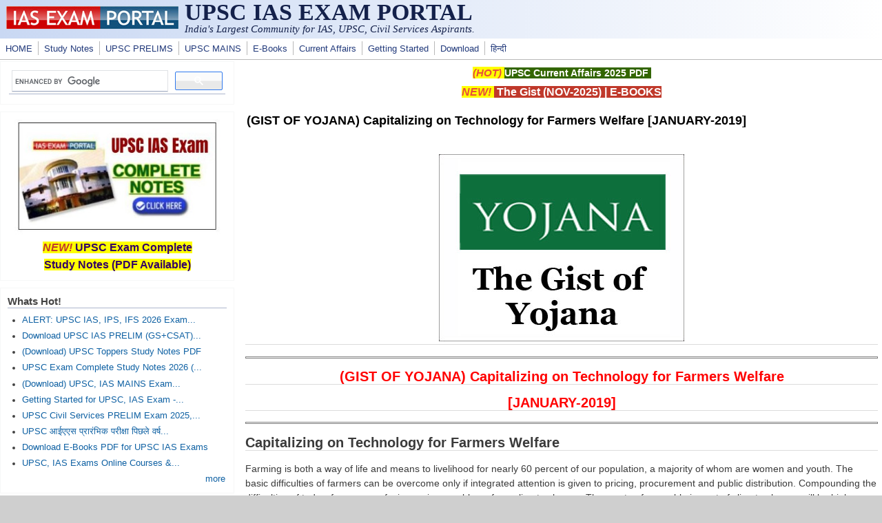

--- FILE ---
content_type: text/html; charset=utf-8
request_url: https://iasexamportal.com/the-gist/yojana-capitalizing-on-technology-for-farmers-welfare
body_size: 10564
content:
<!DOCTYPE html>
<head>
  <meta http-equiv="Content-Type" content="text/html; charset=utf-8" />
<meta name="Generator" content="Drupal 7 (http://drupal.org)" />
<link rel="canonical" href="/the-gist/yojana-capitalizing-on-technology-for-farmers-welfare" />
<link rel="shortlink" href="/node/37256" />
<meta name="viewport" content="width=device-width, initial-scale=1" />
<link rel="shortcut icon" href="https://iasexamportal.com/favicon.ico" type="image/vnd.microsoft.icon" />
  <title>(GIST OF YOJANA) Capitalizing on Technology for Farmers Welfare [JANUARY-2019] | UPSC IAS EXAM PORTAL </title>
  <link type="text/css" rel="stylesheet" href="https://iasexamportal.com/sites/default/files/css/css_xE-rWrJf-fncB6ztZfd2huxqgxu4WO-qwma6Xer30m4.css" media="all" />
<link type="text/css" rel="stylesheet" href="https://iasexamportal.com/sites/default/files/css/css_pEgBoLl1WToFPwAD4AfNxAQrFrgxb0YFRDHLoW-SKgY.css" media="all" />
<link type="text/css" rel="stylesheet" href="https://iasexamportal.com/sites/default/files/css/css_PGbJgHCUCBf4dg7K9Kt8aAwsApndP4GZ9RuToPy3-Fk.css" media="all" />
<link type="text/css" rel="stylesheet" href="https://iasexamportal.com/sites/default/files/css/css_nejpKA3Ln0gkJqJY0dqok077rMOXnMDbWBf_D4HTV0M.css" media="all" />
<link type="text/css" rel="stylesheet" href="https://iasexamportal.com/sites/default/files/css/css_w6RqrthnsVbS9PH5Qce3nPUeBCDThQr-xRxHjkbPlLk.css" media="only screen" />

<!--[if IE 8]>
<link type="text/css" rel="stylesheet" href="https://iasexamportal.com/sites/all/themes/mayo/css/ie8.css?t8ueo9" media="all" />
<![endif]-->

<!--[if  IE 7]>
<link type="text/css" rel="stylesheet" href="https://iasexamportal.com/sites/all/themes/mayo/css/ie.css?t8ueo9" media="all" />
<![endif]-->

<!--[if IE 6]>
<link type="text/css" rel="stylesheet" href="https://iasexamportal.com/sites/all/themes/mayo/css/ie6.css?t8ueo9" media="all" />
<![endif]-->
<style type="text/css" media="all">
<!--/*--><![CDATA[/*><!--*/
body{font-size:87.5%;font-family:Verdana,Geneva,Arial,'Bitstream Vera Sans','DejaVu Sans',Meiryo,'Hiragino Kaku Gothic Pro','MS PGothic',Osaka,sans-serif;}
h1,h2,h3,h4,h5{font-family:Verdana,Geneva,Arial,'Bitstream Vera Sans','DejaVu Sans',Meiryo,'Hiragino Kaku Gothic Pro','MS PGothic',Osaka,sans-serif;}
.sidebar h2{font-size:1.2em;}
#content .node h2{font-size:1.4em;}

/*]]>*/-->
</style>
  <script type="text/javascript" src="https://iasexamportal.com/sites/default/files/js/js_WOGchOeZR2luOEnZVWbQ_qLVSzcOvQMIcgzquLO8-QU.js"></script>
<script type="text/javascript" src="https://iasexamportal.com/sites/default/files/js/js_f_6-OzlFXjayKlsU5sJKLwjz7LFQvdIZDm-Mt6jKwyM.js"></script>
<script type="text/javascript">
<!--//--><![CDATA[//><!--
jQuery.extend(Drupal.settings, {"basePath":"\/","pathPrefix":"","ajaxPageState":{"theme":"mayo","theme_token":"1uts-dv2raFXHU2bswV0iMYjN-4P_auogK59mkgXjHQ","js":{"sites\/all\/modules\/jquery_update\/replace\/jquery\/1.10\/jquery.min.js":1,"misc\/jquery.once.js":1,"misc\/drupal.js":1,"sites\/all\/modules\/google_cse\/google_cse.js":1},"css":{"modules\/system\/system.base.css":1,"modules\/system\/system.menus.css":1,"modules\/system\/system.messages.css":1,"modules\/system\/system.theme.css":1,"modules\/aggregator\/aggregator.css":1,"modules\/comment\/comment.css":1,"modules\/field\/theme\/field.css":1,"sites\/all\/modules\/google_cse\/google_cse.css":1,"modules\/node\/node.css":1,"modules\/search\/search.css":1,"modules\/user\/user.css":1,"modules\/forum\/forum.css":1,"sites\/all\/modules\/views\/css\/views.css":1,"sites\/all\/modules\/ctools\/css\/ctools.css":1,"sites\/all\/themes\/mayo\/css\/style.css":1,"sites\/all\/themes\/mayo\/css\/colors.css":1,"public:\/\/mayo\/mayo_files\/mayo.responsive.layout.css":1,"sites\/all\/themes\/mayo\/css\/ie8.css":1,"sites\/all\/themes\/mayo\/css\/ie.css":1,"sites\/all\/themes\/mayo\/css\/ie6.css":1,"0":1,"1":1,"2":1,"3":1}},"googleCSE":{"cx":"partner-pub-3398794728093430:peyew1uvx1m","language":"","resultsWidth":500,"domain":"www.google.com","showWaterMark":0}});
//--><!]]>
</script>

<!--Google Auto-->
<script async src="https://pagead2.googlesyndication.com/pagead/js/adsbygoogle.js?client=ca-pub-3398794728093430" crossorigin="anonymous"></script>

</head>
<body class="html not-front not-logged-in one-sidebar sidebar-first page-node page-node- page-node-37256 node-type-blog rc-0" >
  <div id="skip-link">
    <a href="#main-content" class="element-invisible element-focusable">Skip to main content</a>
  </div>
    

<div id="page-wrapper" style=" margin-top: 0px; margin-bottom: 0px;">
  <div id="page" style="">

    <div id="header" style="border: none;">
    <div id="header-watermark" style="">
    <div class="section clearfix">

              <div id="logo">
        <a href="/" title="Home" rel="home">
          <img src="https://iasexamportal.com/images/logo/iasexamportal-logo.jpg" alt="Home" />
        </a>
        </div> <!-- /#logo -->
      
              <div id="name-and-slogan">
                                    <div id="site-name"><strong>
                <a href="/" title="Home" rel="home"><span>UPSC IAS EXAM PORTAL </span></a>
              </strong></div>
                      <!--LOGO TEXT-->
        <h1 id="site-name">
                <a href="https://iasexamportal.com" title="Home" rel="home"><span></span></a>
        </h1>

                      <div id="site-slogan">India's Largest Community for IAS, UPSC, Civil Services Aspirants.</div>
                  </div> <!-- /#name-and-slogan -->
      
      
      
      <div class="clearfix cfie"></div>

      
    </div> <!-- /.section -->
    </div> <!-- /#header-watermark -->
    </div> <!-- /#header -->

          <div id="navigation"><div class="section">
        <ul id="main-menu" class="links inline clearfix"><li class="menu-226 first"><a href="/" title="HOME">HOME</a></li>
<li class="menu-5814"><a href="/study-kit" title="UPSC IAS PDF Study Notes">Study Notes</a></li>
<li class="menu-327"><a href="/upsc-pre" title="UPSC IAS PRELIMS EXAM">UPSC PRELIMS</a></li>
<li class="menu-5118"><a href="/upsc-mains" title="UPSC MAINS EXAM">UPSC MAINS</a></li>
<li class="menu-5930"><a href="/ebook" title="Free E-Books">E-Books</a></li>
<li class="menu-2985"><a href="/the-gist" title="UPSC Current Affairs">Current Affairs</a></li>
<li class="menu-6923"><a href="/getting-started" title="Getting Started for UPSC Exams">Getting Started</a></li>
<li class="menu-248"><a href="/download" title="Free Downloads for IAS Exams">Download</a></li>
<li class="menu-7653 last"><a href="/hindi" title="UPSCPORTAL Hindi - हिन्दी भाषा के यू.पी.इस.सी. अभ्यर्थियों के लिए समर्पित पोर्टल">हिन्दी</a></li>
</ul>              </div></div> <!-- /.section, /#navigation -->
    
    <div class="clearfix cfie"></div>

    <!-- for nice_menus, superfish -->
        
    <!-- space between menus and contents -->
    <div class="spacer clearfix cfie"></div>


    <div id="main-wrapper">
    <div id="main" class="clearfix" style="padding: 0px 0px; box-sizing: border-box;">

      
      
      
      <div class="clearfix cfie"></div>


      <!-- main content -->
      <div id="content" class="column"><div class="section">

                  <div id="highlighted">  <div class="region region-highlighted">
    <div id="block-block-40" class="block block-block clearfix">

    
  <div class="content">
    <p style="text-align:center"><span style="color:#e74c3c"><strong><span style="font-size:15px"><em><span style="background-color:#ffff00">(HOT) </span></em></span></strong></span><strong><span style="font-size:14px"><a href="https://iasexamportal.com/ebook/upsc-current-affairs-pdf"><span style="color:#ffffff"><span style="background-color:#336600">UPSC Current Affairs 2025 PDF</span></span></a><span style="color:#ffffff"><span style="background-color:#336600"> </span></span></span></strong></p>

<p style="text-align:center"><span style="color:#e74c3c"><strong><span style="font-size:16px"><em><span style="background-color:#ffff00">NEW! </span></em></span></strong></span><strong><span style="font-size:16px"><span style="background-color:#c0392b"><a href="https://iasexamportal.com/the-gist/november-2025" target="_blank"><span style="color:#ffffff"> The Gist (NOV-2025)</span></a><span style="color:#ffffff"> | </span><a href="https://iasexamportal.com/ebook"><span style="color:#ffffff">E-BOOKS</span></a><span style="color:#ffffff"></span></span></span></strong></p>


  </div>
</div>
  </div>
</div>
        
        
        <a id="main-content"></a>
                <h1 class="title" id="page-title">(GIST OF YOJANA) Capitalizing on Technology for Farmers Welfare [JANUARY-2019]</h1>                <div class="tabs clearfix"></div>                          <div class="region region-content">
    <div id="block-system-main" class="block block-system clearfix">

    
  <div class="content">
    <div id="node-37256" class="node node-blog node-promoted clearfix">

  
      
  
  <div class="content">
    <div class="field field-name-body field-type-text-with-summary field-label-hidden"><div class="field-items"><div class="field-item even"><h2 align="center">
<img src="https://iasexamportal.com/sites/default/files/The-Gist-of-Yojana.jpg" /></h2>
<hr />
<h2 align="center"><font color="#FF0000">(GIST OF YOJANA) Capitalizing on 
Technology for Farmers Welfare</font></h2>
<h2 align="center"><font color="#FF0000">[JANUARY-2019]</font></h2>
<hr />
<h2>Capitalizing on Technology for Farmers Welfare</h2>
<p>Farming is both a way of life and means to livelihood for nearly 60 percent 
of our population, a majority of whom are women and youth. The basic 
difficulties of farmers can be overcome only if integrated attention is given to 
pricing, procurement and public distribution. Compounding the difficulties of 
today, farmers are facing serious problems from climate change. The most 
unfavourable impact of climate change will be high temperature, wide variation 
in precipitation and rise in sea level. While looking at the problems of farmers 
there should be equal attention to the families living and cultivating in the 
following ecosystems: Arid zone, semi-arid dry farming areas, irrigated areas, 
groundwater farming and plantation crops in hilly areas. The support extended to 
farmers should be according to the requirements of those cultivating in above 
mentioned ecosystems.</p>
<p>The reports of the NCF clear sense of direction to shaping the future of 
agriculture based on farmers’ welfare. The government of India has already 
changed on the recommendation of NCF, the name of the Agriculture ministry to 
Ministry of Agriculture and farmers’ Welfare.</p>
<p>The progress made by our farmers in improving production and productivity is 
illustrated by the fact that wheat production in India has gone up from 7 
million tones in 1947 to over 100 million tones in 2018. Such an impressive 
progress has been rendered possible due to interaction between technology has 
been mainly in the field of designing new plant architecture characterized by 
resistance to lodging and ability to transfer more of the photosynthesis to 
grain formation. Ever since the publication of Mendel’s Laws of Inheritance in 
1865, many innovations have taken place in the effective use of genetic 
knowledge for improving productivity and profitability of crops. Among the 
innovations introduced by plant breeders, mention may be made of induced 
mutation, chromosome doubling through colchicines and genetic medication through 
the application of the new knowledge in molecular biology. Genetic modification 
has made it possible to transfer genes across sexual barriers. More recently, 
gene editing technologies have become available which can help to achieve 
directed mutagenesis.</p>
<p>Breeding helps to develop strains with a higher yield potential. However, for 
achieving the higher yield, we need interaction between technology and public 
policy. New scientific innovations, farmer’s own enthusiasm to take to new 
technologies are all important for achieving the desired goal of a quantum jump 
in production.</p>
<p>In more recent years, progress in technological innovation has become more 
rapid. What is however, important is to understand the risks and benefits 
associated with new technologies. As early as in 1962, Rachel Carson in her 
classic book titled silent spring pointed out that  pesticides including 
DDT can result in long-term harm because of their long residual toxicity. This 
is why, before taking the new technology to the field, it is important that they 
are assessed for their positive as potentially negative effects.<br />
New innovations are essential to overcome new challenges like those arising from 
climate change. More anticipatory research will be needed to ensure that our 
farmers are able to increase production under conditions of rising temperature 
and frequent floods.</p>
<p>The uncommon opportunities now available for improving agriculture should be 
mastered. The future belongs to nations which give importance to grains rather 
than guns. Let me quote from a recent article by Prof PC Kesavan and me 
published in Current science:</p>
<p>Genetic engineering technology has opened up new avenues of molecular 
breeding. However, their potential undesirable impacts will have to be kept in 
view. What is important is not to condemn or praise any technology, but choose 
the one which can take us to the desired goal sustainably, safely and 
economically.</p>
<h2 align="center">
<a target="_blank" href="https://iasexamportal.com/study-kit/upsc-pre-gs">UPSC 
Pre General Studies Study Material</a></h2>
<p><b>The National commission on Farmers (NCF) which I chaired made the 
following goals for ensuring sustainable agriculture and food security:</b></p>
<ul>
	<li> To improve the economic viability of farming by ensuring that 
	farmers earn a “minimum net income”, and ensure that agricultural progress 
	is measured by the advance made in improving that income.</li>
	<li> To mainstream the human and gender dimension in all farm policies 
	and programs and give explicit attention to sustainable rural livelihoods.</li>
	<li> To complete the unfinished agenda in land reforms and to initiate 
	comprehensive asset and aquarian reforms.</li>
	<li> To protect and improve the land, water, biodiversity and climate 
	resources essential for sustained advances in the productivity, 
	profitability and stability of major farming systems by creating an economic 
	stake in conservation.</li>
	<li> To foster community-centred food, water and energy security 
	systems in rural India and to ensure nutrition security at the level of 
	every child, woman and man.</li>
	<li> To introduce measures which can help to attract and retain youth 
	in farming by making it both intellectually stimulating and economically 
	rewarding, by conferring the power and economy of scale to small and 
	marginal farmers both in the production and post-harvest phases of farming.</li>
	<li> To strengthen the biosecurity of crops, farm animals, fish and 
	forest trees for safeguarding both the work and income security of farmer 
	families, and the health and trade security of the nation.</li>
	<li> To restructure agricultural curriculum and pedagogic methodologies 
	for enabling every farm and home science graduate to become an entrepreneur 
	and to make agricultural education gender sensitive.</li>
	<li> To make India a global outsourcing hub inputs needed for 
	sustainable agriculture, and products and processes developed through 
	biotechnology and information and communication technology.</li>
	<li> The NCF report was submitted in 2006. During the last four years, 
	several significant decisions have been taken to improve the status and 
	income of farmers. Some of them are:</li>
	<li> Designating the Ministry of Agriculture as Ministry of Agriculture 
	and Farmers’ welfare to stress the importance of keeping farmers’ welfare as 
	the measure of agriculture progress.</li>
	<li> Issue of Soil Health Cards (SHC) to all farmers to promote the 
	adoption of balanced nutrition. Soil health is basic to human health. Hence 
	the Universal Soil Health Card scheme is a very important one.</li>
	<li> Allocation of both budgetary and non-budgetary resources for 
	promoting micro-irrigation through the Pradhan Mantra Krishi Sinchayee 
	Yojana (PMKSY).</li>
	<li> Conservation and sustainable use of indigenous breeds of cattle 
	through a Rashtriya Gokul Mission. The prime Minister also inaugurated the 
	First International Congress on agro-biodiversity.</li>
	<li> Promoting online trade through electronic national agriculture 
	market which helps to bring together different agriculture markets. The 
	creation of Gramin Agriculture Markets (GrAMs) will provide scope for direct 
	sales to consumers in both retail and bulk form.</li>
	<li> Introduction of Agricultural Produce and Livestock Marketing Act, 
	2017 and Agricultural Produce and Livestock Contract Farming Services Act, 
	2018 supported by electronic Negotiable Warehouse Receipt (eNWR) system for 
	increased institutional credit to the farm sector.</li>
	<li> Determination of Minimum Support Price (MSP) based on the 
	recommendation of the NCF. Assured procurement at MSP OF more crops.</li>
	<li> Integration of protein rich pulses and nutria-rich millets into 
	welfare programs including Public Distribution System (PDS), midday meals, 
	ICDS etc.</li>
	<li> Increase in the income of farmers through activities like 
	apiculture, mushroom cultivation, bamboo production, agroforestry, 
	vermin-compost and agro-processing for generating additional jobs and income 
	for farm families. Prime Minister has also suggested that we should develop 
	methods by which farmers’ income can be doubled within the next five years.</li>
	<li> Setting-up several corpus funds to complete ongoing irrigation 
	production, modernised infrastructure in dairy cooperatives and strengthen 
	the adoption of inland and marine aquaculture.</li>
	<li> Above all, the recent announcement of remunerative price based 
	essentially on the recommendation of NCF is a very important step to ensure 
	the economic viability and attractiveness of farming.</li>
	<li> While the Government has ensured in its notification that from 
	Kharif 2018 onwards, the MSP of the notified crops would be minimum of 150 
	to even up to 200 per cent for coarse cereals which will provide an 
	incentive to the farmers in achieving our objective of improving the 
	nutritional intake of our population.</li>
</ul>
<p>Anticipatory Research in an era of Climate Change. There are several reports 
in the media about the bioshield function of mangrove forests along coastal 
areas. Mangroves have helped to save both lives and livelihoods particularly of 
fisher and coastal communities. The beneficial impact of mangroves has been 
observed by the local community on several occasions including the recent Gaja 
in Tamil Nadu. Earlier, the damage caused by Tsunami as well as the super 
cyclone in Odisha were also considerably less in mangrove rich areas. It is in 
recognition of the critical role of mangroves in the conservation of coastal 
ecosystems that the famous temple at chidambaram chose a mangrove plant (Excoecaria 
agallocha) as a Temple Tree.</p>
<p>When MSSRF was started in 1989-90, the mangrove ecosystem at Pichavaram was 
taken up for priority attention. Both in the Philippines, where I lived for a 
few years and in India, the general appreciation of the role mangroves play in 
both ecological and livelihood security has been little. Mangrove areas were 
being converted into aquaculture farms and tourist centres. This is why we 
started a genetic garden of mangroves at Pichavaram near Chidambaram with 
support from Department of Biotechnology. Considerable amount of work has been 
done to promote public understanding of the need for protecting the mangrove 
forests and extending them to all coastal areas. A Charter for Mangroves was 
prepared and with the help of the Government of </p>
<p>Japan and IITO, an International Society for Mangrove Ecosystems (ISME) was 
formed in 1990. It is only when natural calamities of the kind induced by 
cyclones occur that there is more awareness of the need to protect and propagate 
them. I hope the calamity caused by Gaja can be converted into an opportunity 
for saving coastal wetlands and more particularly mangroves.<br />
New technologies are the basic raw material for productivity improvement. There 
are adequate opportunities for anticipatory research involving new technologies. 
We should capitalize on them to ensure the well being of farmers and farming.</p>
<h2 align="center">
<a target="_blank" href="https://iasexamportal.com/study-kit/upsc-complete-study-material">Complete Study Material For UPSC, IAS Exams</a></h2>

<!--break-->

<h2 align="center">
<a href="https://iasexamportal.com/the-gist/yearly-subscription-pdf-copy">
This is Only Sample Material, To Get Full Materials Buy The Gist 1 Year 
Subscription - "Only PDF" Click Here</a></h2>
<h2 align="center">
<a href="https://iasexamportal.com/the-gist/sample">Click Here to 
Download More Free Sample Material</a></h2></div></div></div><div class="field field-name-taxonomy-vocabulary-2 field-type-taxonomy-term-reference field-label-hidden"><div class="field-items"><div class="field-item even"><a href="/tag/magazine">Magazine</a></div><div class="field-item odd"><a href="/tag/gist-hard-soft-copy">The Gist- Hard &amp; Soft Copy</a></div><div class="field-item even"><a href="/tag/yojana-magazine">Yojana Magazine</a></div></div></div><div class="field field-name-taxonomy-vocabulary-6 field-type-taxonomy-term-reference field-label-hidden"><div class="field-items"><div class="field-item even"><a href="/exam/civil-services-exam">Civil Services EXAM</a></div><div class="field-item odd"><a href="/exam/civil-services-preliminary">Civil Services Preliminary</a></div><div class="field-item even"><a href="/exam/civil-services-mains">Civil Services Mains</a></div></div></div><div class="field field-name-taxonomy-vocabulary-4 field-type-taxonomy-term-reference field-label-hidden"><div class="field-items"><div class="field-item even"><a href="/tag/upsc">UPSC</a></div></div></div>  </div>

  <ul class="links inline"><li class="blog_usernames_blog first last"><a href="/blog/12" title="Read user6&#039;s latest blog entries.">user6&#039;s blog</a></li>
</ul>
</div>

 <!-- added -->

  </div>
</div>
<div id="block-block-53" class="block block-block clearfix">

    
  <div class="content">
    <center>
<script async="" src="https://pagead2.googlesyndication.com/pagead/js/adsbygoogle.js?client=ca-pub-3398794728093430" crossorigin="anonymous"></script>
<!-- IAS-BOT-RESPONSIVE -->
<ins class="adsbygoogle" style="display:block" data-ad-client="ca-pub-3398794728093430" data-ad-slot="2279021356" data-ad-format="auto" data-full-width-responsive="true"></ins>
<script>
<!--//--><![CDATA[// ><!--

     (adsbygoogle = window.adsbygoogle || []).push({});

//--><!]]>
</script>
</center>  </div>
</div>
  </div>
        
      </div></div> <!-- /.section, /#content -->

      <!-- sidebar (first) -->
              <div id="sidebar-first" class="column sidebar"><div class="section">
            <div class="region region-sidebar-first">
    <div id="block-block-98" class="block block-block clearfix">

    
  <div class="content">
    <script async="" src="https://cse.google.com/cse.js?cx=partner-pub-3398794728093430:peyew1uvx1m"></script><div class="gcse-searchbox-only"></div>

  </div>
</div>
<div id="block-block-48" class="block block-block clearfix">

    
  <div class="content">
    <!--
<p align="center"><a href="https://iasexamportal.com/courses/upsc-pre-coaching" target="_blank"><img alt="UPSC IAS COURSE" src="https://iasexamportal.com/sites/default/files/PUSH-UPSC-COURSE-2024.jpg
" style="width:299px; border:1px solid #000000" /></a></p>

<p style="text-align:center"><strong><span style="font-size:16px"><span style="color:#c0392b"><em><span style="background-color:#ffff00">NEW!</span></em></span><span style="background-color:#ffff00"> <a href="https://iasexamportal.com/courses/upsc-pre-coaching" ><span style="color:#330066">UPSC Exam Online Course</span></a></span></span></strong></p>
-->

<p align="center"><a href="https://iasexamportal.com/study-kit/upsc-complete-study-material" target="_blank"><img alt="UPSC IAS STUDY NOTES" src="https://iasexamportal.com/sites/default/files/SK-2000-SIDEBAR.jpg" style="height:168px; width:299px" /></a></p>

<p style="text-align:center"><strong><span style="font-size:16px"><span style="color:#c0392b"><em><span style="background-color:#ffff00">NEW!</span></em></span><span style="background-color:#ffff00"> <a href="https://iasexamportal.com/study-kit/upsc-complete-study-material"><span style="color:#330066">UPSC Exam Complete <br />Study Notes (PDF Available)</span></a></span></span></strong></p>
  </div>
</div>
<div id="block-views-nodequeue-1-block" class="block block-views clearfix">

    <h2>Whats Hot!</h2>
  
  <div class="content">
    <div class="view view-nodequeue-1 view-id-nodequeue_1 view-display-id-block view-dom-id-6e1adfea7c9d266f796b55728bf289e3">
        
  
  
      <div class="view-content">
      <div class="item-list">    <ul>          <li class="views-row views-row-1 views-row-odd views-row-first">  
  <div class="views-field views-field-title">        <span class="field-content"><a href="/upsc-2026-exam-dates-notification">ALERT: UPSC IAS, IPS, IFS 2026 Exam...</a></span>  </div></li>
          <li class="views-row views-row-2 views-row-even">  
  <div class="views-field views-field-title">        <span class="field-content"><a href="/upsc-pre/papers">Download UPSC IAS PRELIM (GS+CSAT)...</a></span>  </div></li>
          <li class="views-row views-row-3 views-row-odd">  
  <div class="views-field views-field-title">        <span class="field-content"><a href="/upsc-topper-notes">(Download) UPSC Toppers Study Notes PDF</a></span>  </div></li>
          <li class="views-row views-row-4 views-row-even">  
  <div class="views-field views-field-title">        <span class="field-content"><a href="/study-kit/upsc-complete-study-material">UPSC Exam Complete Study Notes 2026 (...</a></span>  </div></li>
          <li class="views-row views-row-5 views-row-odd">  
  <div class="views-field views-field-title">        <span class="field-content"><a href="/upsc-mains/papers">(Download) UPSC, IAS MAINS Exam...</a></span>  </div></li>
          <li class="views-row views-row-6 views-row-even">  
  <div class="views-field views-field-title">        <span class="field-content"><a href="/getting-started">Getting Started for UPSC, IAS Exam -...</a></span>  </div></li>
          <li class="views-row views-row-7 views-row-odd">  
  <div class="views-field views-field-title">        <span class="field-content"><a href="/upsc-pre">UPSC Civil Services PRELIM Exam 2025,...</a></span>  </div></li>
          <li class="views-row views-row-8 views-row-even">  
  <div class="views-field views-field-title">        <span class="field-content"><a href="/hindi/upsc-ias-pre-papers">UPSC आईएएस प्रारंभिक परीक्षा पिछले वर्ष...</a></span>  </div></li>
          <li class="views-row views-row-9 views-row-odd">  
  <div class="views-field views-field-title">        <span class="field-content"><a href="/ebook">Download E-Books PDF for UPSC IAS Exams</a></span>  </div></li>
          <li class="views-row views-row-10 views-row-even views-row-last">  
  <div class="views-field views-field-title">        <span class="field-content"><a href="/courses">UPSC, IAS Exams Online Courses &amp;...</a></span>  </div></li>
      </ul></div>    </div>
  
  
  
      
<div class="more-link">
  <a href="/whats-hot">
    more  </a>
</div>
  
  
  
</div>  </div>
</div>
<div id="block-block-61" class="block block-block clearfix">

    <h2>Downloads</h2>
  
  <div class="content">
    <ul>
	<li><span style="color:#cc0000"><em><strong>New!<span style="background-color:#ffffcc"> </span></strong></em></span><span style="font-size:14px"><span style="background-color:#ffffcc"> </span></span><span style="font-size:14px"><a href="https://iasexamportal.com/the-gist"><strong><span style="background-color:#ffffcc">THE HINDU, YOJANA, PIB PDF </span></strong></a></span></li>
	<li><span style="color:#cc0000"><em><strong>New! </strong></em></span><span style="background-color:#ffffcc; font-size:14px"> <a href="https://iasexamportal.com/upsc-pre/papers"><strong>UPSC PRELIM Papers 2004-2025</strong></a></span></li>
	<li><span style="font-size:12px"><strong><a href="https://iasexamportal.com/ebook/upsc-ias-syllabus-download">UPSC Syllabus PDF Download</a></strong></span></li>
	<li><span style="color:#cc0000"><em><strong>New! </strong></em></span><span style="background-color:#ffffcc; font-size:14px"><a href="https://iasexamportal.com/upsc-mains/papers"><strong>IAS MAINS Papers 2010-2025</strong></a></span></li>
	<li><span style="font-size:14px"><a href="https://iasexamportal.com/study-kit"><strong>PDF Study Notes for UPSC</strong></a></span> <span style="color:#cc0000"><em><strong>(Hot!)</strong></em></span></li>
	<li><strong><span style="font-size:14px"><a href="https://iasexamportal.com/ebook">E-books PDF Download</a> </span></strong></li>
	<li><strong><a href="https://iasexamportal.com/ncert-books" target="_blank">NCERT Books Download</a> | <a href="https://iasexamportal.com/hindi/ncert-books" target="_blank">NCERT Hindi PDF</a></strong></li>
	<li><span style="color:#cc0000"><em><strong>New! </strong></em></span><span style="background-color:#ffffcc; font-size:14px"><a href="https://iasexamportal.com/ebook/upsc-mains-general-studies-solved-papers"><strong>UPSC MAINS SOLVED PAPERS PDF</strong></a></span></li>
	<li><strong><span style="font-size:14px"><a href="https://iasexamportal.com/ncert-books-old">OLD NCERT PDF</a> </span></strong></li>
	<li><a href="https://iasexamportal.com/upsc-exam-calendar-2025"><strong>UPSC 2025 Exam Calendar</strong></a></li>
	<li><span style="color:#cc0000"><em><strong>New! </strong></em></span><span style="background-color:#ffffcc; font-size:14px"><a href="https://iasexamportal.com/courses/upsc-pre-coaching"><strong>UPSC 2025 Online Course</strong></a></span></li>


</ul>
  </div>
</div>
<div id="block-block-32" class="block block-block clearfix">

    
  <div class="content">
    <script async="" src="https://pagead2.googlesyndication.com/pagead/js/adsbygoogle.js"></script>
<!-- IAS-SIDE1-RESPONSIVE -->
<ins class="adsbygoogle" style="display:block" data-ad-client="ca-pub-3398794728093430" data-ad-slot="4494121151" data-ad-format="auto" data-full-width-responsive="true"></ins>
<script>
<!--//--><![CDATA[// ><!--

     (adsbygoogle = window.adsbygoogle || []).push({});

//--><!]]>
</script>  </div>
</div>
  </div>
        </div></div> <!-- /.section, /#sidebar-first -->
      
      <!-- sidebar (second) -->
            

      <div class="clearfix cfie"></div>

      
      <div class="clearfix cfie"></div>


      
    </div> <!-- /#main -->
    </div> <!-- /#main-wrapper -->

    <!-- space between contents and footer -->
    <div id="spacer" class="clearfix cfie"></div>

    <div id="footer-wrapper">
      
            <div id="footer"><div class="section">
          <div class="region region-footer">
    <div id="block-block-3" class="block block-block clearfix">

    
  <div class="content">
    <p style="text-align:center"><span style="font-size:16px"><strong><a href="https://iasexamportal.com/upsc-pre" style="color: #00ffff;" title="Exams"><span style="color:#00ffff">UPSC 2025-26</span></a><strong><span style="color:#00ffff"> | </span><a href="https://iasexamportal.com/papers" style="color: #00ffff;" title="SSC Exam Papers Download"><span style="color:#00ffff">Papers</span></a><span style="color:#00ffff"> | </span></strong><strong><a href="https://iasexamportal.com/study-kit" style="color: #00ffff;" title="Study Material For SSC Exam"><span style="color:#00ffff">PDF Notes</span></a></strong><strong><span style="color:#00ffff"> | </span><a href="https://iasexamportal.com/courses"><span style="color:#00ffff">Coaching</span></a></strong><strong><span style="color:#00ffff"> | </span><a href="https://iasexamportal.com/ebook" style="color: #00ffff;"><span style="color:#00ffff">E-Books</span></a></strong></strong></span></p>

<p style="text-align:center"><span style="font-size:16px"><strong><a href="https://iasexamportal.com/hindi"><span style="color:#ffccff">UPSC Hindi</span></a><span style="color:#ffccff"> | </span><a href="https://iasexamportal.com/hindi/upsc-pre"><span style="color:#ffccff">यूपीइससी 2025-26</span></a><span style="color:#ffccff"> </span><strong><span style="color:#ffccff">| </span><a href="https://iasexamportal.com/hindi/papers"><span style="color:#ffccff">पेपर्स</span></a><span style="color:#ffccff"> | </span><a href="https://iasexamportal.com/hindi/study-kit"><span style="color:#ffccff">IAS HINDI NOTES</span></a><span style="color:#ffccff"> </span></strong></strong></span></p>


  </div>
</div>
<div id="block-block-34" class="block block-block clearfix">

    
  <div class="content">
    <p style="text-align:center;">
    <a target="_blank" rel="noopener noreferrer" href="https://iasexamportal.com/disclaimer"><span style="font-family:verdana,geneva,sans-serif;font-size:10px;"><strong>Disclaimer:</strong></span></a><span style="font-family:verdana,geneva,sans-serif;font-size:10px;"><strong> IAS EXAM PORTAL (UPSC PORTAL) is not associated with Union Public Service Commission, For UPSC official website visit - </strong></span><a target="_blank" rel="noopener noreferrer" href="https://www.upsc.gov.in"><span style="font-family:verdana,geneva,sans-serif;font-size:10px;"><strong>www.upsc.gov.in</strong></span></a>
</p>

<!--
<p style="text-align:center;">
    <a target="_blank" rel="noopener noreferrer" href="https://iasexamportal.com/about-us"><span style="font-family:verdana,geneva,sans-serif;font-size:10px;"><strong>About Us</strong></span></a><span style="font-family:verdana,geneva,sans-serif;font-size:10px;"><strong> | </strong></span><a target="_blank" rel="noopener noreferrer" href="https://iasexamportal.com/contact-us"><span style="font-family:verdana,geneva,sans-serif;font-size:10px;"><strong>Contact Us</strong></span></a><span style="font-family:verdana,geneva,sans-serif;font-size:10px;"><strong> | </strong></span><a target="_blank" rel="noopener noreferrer" href="https://iasexamportal.com/terms-conditions"><span style="font-family:verdana,geneva,sans-serif;font-size:10px;"><strong>Terms &amp; Conditions</strong></span></a><span style="font-family:verdana,geneva,sans-serif;font-size:10px;"><strong> | </strong></span><a target="_blank" rel="noopener noreferrer" href="https://iasexamportal.com/privacy-policy"><span style="font-family:verdana,geneva,sans-serif;font-size:10px;"><strong>Privacy Policy</strong></span></a>
</p>
-->
  </div>
</div>
<div id="block-block-97" class="block block-block clearfix">

    
  <div class="content">
    <center>

<p align="center">
<span style="font-family:verdana,geneva,sans-serif;"><strong>© 2006-2026 IAS EXAM PORTAL - India's Largest Online Community for IAS, Civil Services Aspirants.</strong></span>
</p>

</center>  </div>
</div>
<div id="block-block-16" class="block block-block clearfix">

    
  <div class="content">
    <!-- Google tag (gtag.js) -->
<script async="" src="https://www.googletagmanager.com/gtag/js?id=G-3XG7Z0S3NQ"></script>
<script>
<!--//--><![CDATA[// ><!--

  window.dataLayer = window.dataLayer || [];
  function gtag(){dataLayer.push(arguments);}
  gtag('js', new Date());

  gtag('config', 'G-3XG7Z0S3NQ');

//--><!]]>
</script>  </div>
</div>
  </div>
      </div></div> <!-- /.section, /#footer -->
      
    </div> <!-- /#footer-wrapper -->
  </div> <!-- /#page -->
</div> <!-- /#page-wrapper -->
  </body>
</html>


--- FILE ---
content_type: text/html; charset=utf-8
request_url: https://www.google.com/recaptcha/api2/aframe
body_size: 114
content:
<!DOCTYPE HTML><html><head><meta http-equiv="content-type" content="text/html; charset=UTF-8"></head><body><script nonce="mvS9fHpmNP8_Lcb2pW1BOQ">/** Anti-fraud and anti-abuse applications only. See google.com/recaptcha */ try{var clients={'sodar':'https://pagead2.googlesyndication.com/pagead/sodar?'};window.addEventListener("message",function(a){try{if(a.source===window.parent){var b=JSON.parse(a.data);var c=clients[b['id']];if(c){var d=document.createElement('img');d.src=c+b['params']+'&rc='+(localStorage.getItem("rc::a")?sessionStorage.getItem("rc::b"):"");window.document.body.appendChild(d);sessionStorage.setItem("rc::e",parseInt(sessionStorage.getItem("rc::e")||0)+1);localStorage.setItem("rc::h",'1768986101240');}}}catch(b){}});window.parent.postMessage("_grecaptcha_ready", "*");}catch(b){}</script></body></html>